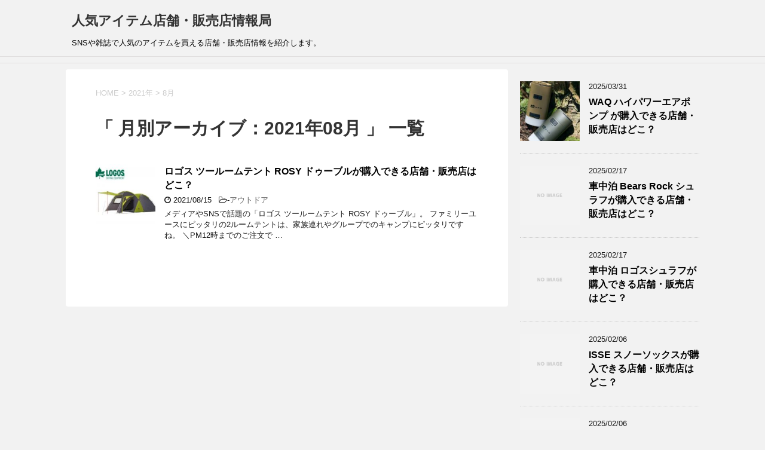

--- FILE ---
content_type: text/html; charset=UTF-8
request_url: https://un-sou.com/2021/08/
body_size: 6860
content:
<!DOCTYPE html>
<!--[if lt IE 7]>
<html class="ie6" lang="ja"> <![endif]-->
<!--[if IE 7]>
<html class="i7" lang="ja"> <![endif]-->
<!--[if IE 8]>
<html class="ie" lang="ja"> <![endif]-->
<!--[if gt IE 8]><!-->
<html lang="ja">
	<!--<![endif]-->
	<head prefix="og: http://ogp.me/ns# fb: http://ogp.me/ns/fb# article: http://ogp.me/ns/article#">
		<meta charset="UTF-8" >
		<meta name="viewport" content="width=device-width,initial-scale=1.0,user-scalable=yes">
		<meta name="format-detection" content="telephone=no" >
		
					<meta name="robots" content="noindex,follow">
		
		<link rel="alternate" type="application/rss+xml" title="人気アイテム店舗・販売店情報局 RSS Feed" href="https://un-sou.com/feed/" />
		<link rel="pingback" href="https://un-sou.com/xmlrpc.php" >
		<!--[if lt IE 9]>
		<script src="https://un-sou.com/wp-content/themes/stinger8/js/html5shiv.js"></script>
		<![endif]-->
				<title>2021年8月 &#8211; 人気アイテム店舗・販売店情報局</title>
<meta name='robots' content='max-image-preview:large' />
<link rel='dns-prefetch' href='//ajax.googleapis.com' />
<link rel='dns-prefetch' href='//s.w.org' />
<script type="text/javascript">
window._wpemojiSettings = {"baseUrl":"https:\/\/s.w.org\/images\/core\/emoji\/14.0.0\/72x72\/","ext":".png","svgUrl":"https:\/\/s.w.org\/images\/core\/emoji\/14.0.0\/svg\/","svgExt":".svg","source":{"concatemoji":"https:\/\/un-sou.com\/wp-includes\/js\/wp-emoji-release.min.js?ver=6.0.11"}};
/*! This file is auto-generated */
!function(e,a,t){var n,r,o,i=a.createElement("canvas"),p=i.getContext&&i.getContext("2d");function s(e,t){var a=String.fromCharCode,e=(p.clearRect(0,0,i.width,i.height),p.fillText(a.apply(this,e),0,0),i.toDataURL());return p.clearRect(0,0,i.width,i.height),p.fillText(a.apply(this,t),0,0),e===i.toDataURL()}function c(e){var t=a.createElement("script");t.src=e,t.defer=t.type="text/javascript",a.getElementsByTagName("head")[0].appendChild(t)}for(o=Array("flag","emoji"),t.supports={everything:!0,everythingExceptFlag:!0},r=0;r<o.length;r++)t.supports[o[r]]=function(e){if(!p||!p.fillText)return!1;switch(p.textBaseline="top",p.font="600 32px Arial",e){case"flag":return s([127987,65039,8205,9895,65039],[127987,65039,8203,9895,65039])?!1:!s([55356,56826,55356,56819],[55356,56826,8203,55356,56819])&&!s([55356,57332,56128,56423,56128,56418,56128,56421,56128,56430,56128,56423,56128,56447],[55356,57332,8203,56128,56423,8203,56128,56418,8203,56128,56421,8203,56128,56430,8203,56128,56423,8203,56128,56447]);case"emoji":return!s([129777,127995,8205,129778,127999],[129777,127995,8203,129778,127999])}return!1}(o[r]),t.supports.everything=t.supports.everything&&t.supports[o[r]],"flag"!==o[r]&&(t.supports.everythingExceptFlag=t.supports.everythingExceptFlag&&t.supports[o[r]]);t.supports.everythingExceptFlag=t.supports.everythingExceptFlag&&!t.supports.flag,t.DOMReady=!1,t.readyCallback=function(){t.DOMReady=!0},t.supports.everything||(n=function(){t.readyCallback()},a.addEventListener?(a.addEventListener("DOMContentLoaded",n,!1),e.addEventListener("load",n,!1)):(e.attachEvent("onload",n),a.attachEvent("onreadystatechange",function(){"complete"===a.readyState&&t.readyCallback()})),(e=t.source||{}).concatemoji?c(e.concatemoji):e.wpemoji&&e.twemoji&&(c(e.twemoji),c(e.wpemoji)))}(window,document,window._wpemojiSettings);
</script>
<style type="text/css">
img.wp-smiley,
img.emoji {
	display: inline !important;
	border: none !important;
	box-shadow: none !important;
	height: 1em !important;
	width: 1em !important;
	margin: 0 0.07em !important;
	vertical-align: -0.1em !important;
	background: none !important;
	padding: 0 !important;
}
</style>
	<link rel='stylesheet' id='wp-block-library-css'  href='https://un-sou.com/wp-includes/css/dist/block-library/style.min.css?ver=6.0.11' type='text/css' media='all' />
<style id='global-styles-inline-css' type='text/css'>
body{--wp--preset--color--black: #000000;--wp--preset--color--cyan-bluish-gray: #abb8c3;--wp--preset--color--white: #ffffff;--wp--preset--color--pale-pink: #f78da7;--wp--preset--color--vivid-red: #cf2e2e;--wp--preset--color--luminous-vivid-orange: #ff6900;--wp--preset--color--luminous-vivid-amber: #fcb900;--wp--preset--color--light-green-cyan: #7bdcb5;--wp--preset--color--vivid-green-cyan: #00d084;--wp--preset--color--pale-cyan-blue: #8ed1fc;--wp--preset--color--vivid-cyan-blue: #0693e3;--wp--preset--color--vivid-purple: #9b51e0;--wp--preset--gradient--vivid-cyan-blue-to-vivid-purple: linear-gradient(135deg,rgba(6,147,227,1) 0%,rgb(155,81,224) 100%);--wp--preset--gradient--light-green-cyan-to-vivid-green-cyan: linear-gradient(135deg,rgb(122,220,180) 0%,rgb(0,208,130) 100%);--wp--preset--gradient--luminous-vivid-amber-to-luminous-vivid-orange: linear-gradient(135deg,rgba(252,185,0,1) 0%,rgba(255,105,0,1) 100%);--wp--preset--gradient--luminous-vivid-orange-to-vivid-red: linear-gradient(135deg,rgba(255,105,0,1) 0%,rgb(207,46,46) 100%);--wp--preset--gradient--very-light-gray-to-cyan-bluish-gray: linear-gradient(135deg,rgb(238,238,238) 0%,rgb(169,184,195) 100%);--wp--preset--gradient--cool-to-warm-spectrum: linear-gradient(135deg,rgb(74,234,220) 0%,rgb(151,120,209) 20%,rgb(207,42,186) 40%,rgb(238,44,130) 60%,rgb(251,105,98) 80%,rgb(254,248,76) 100%);--wp--preset--gradient--blush-light-purple: linear-gradient(135deg,rgb(255,206,236) 0%,rgb(152,150,240) 100%);--wp--preset--gradient--blush-bordeaux: linear-gradient(135deg,rgb(254,205,165) 0%,rgb(254,45,45) 50%,rgb(107,0,62) 100%);--wp--preset--gradient--luminous-dusk: linear-gradient(135deg,rgb(255,203,112) 0%,rgb(199,81,192) 50%,rgb(65,88,208) 100%);--wp--preset--gradient--pale-ocean: linear-gradient(135deg,rgb(255,245,203) 0%,rgb(182,227,212) 50%,rgb(51,167,181) 100%);--wp--preset--gradient--electric-grass: linear-gradient(135deg,rgb(202,248,128) 0%,rgb(113,206,126) 100%);--wp--preset--gradient--midnight: linear-gradient(135deg,rgb(2,3,129) 0%,rgb(40,116,252) 100%);--wp--preset--duotone--dark-grayscale: url('#wp-duotone-dark-grayscale');--wp--preset--duotone--grayscale: url('#wp-duotone-grayscale');--wp--preset--duotone--purple-yellow: url('#wp-duotone-purple-yellow');--wp--preset--duotone--blue-red: url('#wp-duotone-blue-red');--wp--preset--duotone--midnight: url('#wp-duotone-midnight');--wp--preset--duotone--magenta-yellow: url('#wp-duotone-magenta-yellow');--wp--preset--duotone--purple-green: url('#wp-duotone-purple-green');--wp--preset--duotone--blue-orange: url('#wp-duotone-blue-orange');--wp--preset--font-size--small: 13px;--wp--preset--font-size--medium: 20px;--wp--preset--font-size--large: 36px;--wp--preset--font-size--x-large: 42px;}.has-black-color{color: var(--wp--preset--color--black) !important;}.has-cyan-bluish-gray-color{color: var(--wp--preset--color--cyan-bluish-gray) !important;}.has-white-color{color: var(--wp--preset--color--white) !important;}.has-pale-pink-color{color: var(--wp--preset--color--pale-pink) !important;}.has-vivid-red-color{color: var(--wp--preset--color--vivid-red) !important;}.has-luminous-vivid-orange-color{color: var(--wp--preset--color--luminous-vivid-orange) !important;}.has-luminous-vivid-amber-color{color: var(--wp--preset--color--luminous-vivid-amber) !important;}.has-light-green-cyan-color{color: var(--wp--preset--color--light-green-cyan) !important;}.has-vivid-green-cyan-color{color: var(--wp--preset--color--vivid-green-cyan) !important;}.has-pale-cyan-blue-color{color: var(--wp--preset--color--pale-cyan-blue) !important;}.has-vivid-cyan-blue-color{color: var(--wp--preset--color--vivid-cyan-blue) !important;}.has-vivid-purple-color{color: var(--wp--preset--color--vivid-purple) !important;}.has-black-background-color{background-color: var(--wp--preset--color--black) !important;}.has-cyan-bluish-gray-background-color{background-color: var(--wp--preset--color--cyan-bluish-gray) !important;}.has-white-background-color{background-color: var(--wp--preset--color--white) !important;}.has-pale-pink-background-color{background-color: var(--wp--preset--color--pale-pink) !important;}.has-vivid-red-background-color{background-color: var(--wp--preset--color--vivid-red) !important;}.has-luminous-vivid-orange-background-color{background-color: var(--wp--preset--color--luminous-vivid-orange) !important;}.has-luminous-vivid-amber-background-color{background-color: var(--wp--preset--color--luminous-vivid-amber) !important;}.has-light-green-cyan-background-color{background-color: var(--wp--preset--color--light-green-cyan) !important;}.has-vivid-green-cyan-background-color{background-color: var(--wp--preset--color--vivid-green-cyan) !important;}.has-pale-cyan-blue-background-color{background-color: var(--wp--preset--color--pale-cyan-blue) !important;}.has-vivid-cyan-blue-background-color{background-color: var(--wp--preset--color--vivid-cyan-blue) !important;}.has-vivid-purple-background-color{background-color: var(--wp--preset--color--vivid-purple) !important;}.has-black-border-color{border-color: var(--wp--preset--color--black) !important;}.has-cyan-bluish-gray-border-color{border-color: var(--wp--preset--color--cyan-bluish-gray) !important;}.has-white-border-color{border-color: var(--wp--preset--color--white) !important;}.has-pale-pink-border-color{border-color: var(--wp--preset--color--pale-pink) !important;}.has-vivid-red-border-color{border-color: var(--wp--preset--color--vivid-red) !important;}.has-luminous-vivid-orange-border-color{border-color: var(--wp--preset--color--luminous-vivid-orange) !important;}.has-luminous-vivid-amber-border-color{border-color: var(--wp--preset--color--luminous-vivid-amber) !important;}.has-light-green-cyan-border-color{border-color: var(--wp--preset--color--light-green-cyan) !important;}.has-vivid-green-cyan-border-color{border-color: var(--wp--preset--color--vivid-green-cyan) !important;}.has-pale-cyan-blue-border-color{border-color: var(--wp--preset--color--pale-cyan-blue) !important;}.has-vivid-cyan-blue-border-color{border-color: var(--wp--preset--color--vivid-cyan-blue) !important;}.has-vivid-purple-border-color{border-color: var(--wp--preset--color--vivid-purple) !important;}.has-vivid-cyan-blue-to-vivid-purple-gradient-background{background: var(--wp--preset--gradient--vivid-cyan-blue-to-vivid-purple) !important;}.has-light-green-cyan-to-vivid-green-cyan-gradient-background{background: var(--wp--preset--gradient--light-green-cyan-to-vivid-green-cyan) !important;}.has-luminous-vivid-amber-to-luminous-vivid-orange-gradient-background{background: var(--wp--preset--gradient--luminous-vivid-amber-to-luminous-vivid-orange) !important;}.has-luminous-vivid-orange-to-vivid-red-gradient-background{background: var(--wp--preset--gradient--luminous-vivid-orange-to-vivid-red) !important;}.has-very-light-gray-to-cyan-bluish-gray-gradient-background{background: var(--wp--preset--gradient--very-light-gray-to-cyan-bluish-gray) !important;}.has-cool-to-warm-spectrum-gradient-background{background: var(--wp--preset--gradient--cool-to-warm-spectrum) !important;}.has-blush-light-purple-gradient-background{background: var(--wp--preset--gradient--blush-light-purple) !important;}.has-blush-bordeaux-gradient-background{background: var(--wp--preset--gradient--blush-bordeaux) !important;}.has-luminous-dusk-gradient-background{background: var(--wp--preset--gradient--luminous-dusk) !important;}.has-pale-ocean-gradient-background{background: var(--wp--preset--gradient--pale-ocean) !important;}.has-electric-grass-gradient-background{background: var(--wp--preset--gradient--electric-grass) !important;}.has-midnight-gradient-background{background: var(--wp--preset--gradient--midnight) !important;}.has-small-font-size{font-size: var(--wp--preset--font-size--small) !important;}.has-medium-font-size{font-size: var(--wp--preset--font-size--medium) !important;}.has-large-font-size{font-size: var(--wp--preset--font-size--large) !important;}.has-x-large-font-size{font-size: var(--wp--preset--font-size--x-large) !important;}
</style>
<link rel='stylesheet' id='normalize-css'  href='https://un-sou.com/wp-content/themes/stinger8/css/normalize.css?ver=1.5.9' type='text/css' media='all' />
<link rel='stylesheet' id='font-awesome-css'  href='https://un-sou.com/wp-content/themes/stinger8/css/fontawesome/css/font-awesome.min.css?ver=4.5.0' type='text/css' media='all' />
<link rel='stylesheet' id='style-css'  href='https://un-sou.com/wp-content/themes/stinger8/style.css?ver=6.0.11' type='text/css' media='all' />
<script type='text/javascript' src='//ajax.googleapis.com/ajax/libs/jquery/1.11.3/jquery.min.js?ver=1.11.3' id='jquery-js'></script>
<link rel="https://api.w.org/" href="https://un-sou.com/wp-json/" /><style type="text/css">.recentcomments a{display:inline !important;padding:0 !important;margin:0 !important;}</style>	<meta name="google-site-verification" content="z6GZStHd8WQlPa42yQvFUERgG-12bIgbtF42RfQT52I" /></head>
	<body class="archive date" >
			<div id="st-ami">
				<div id="wrapper">
				<div id="wrapper-in">
					<header>
						<div id="headbox-bg">
							<div class="clearfix" id="headbox">
								<nav id="s-navi" class="pcnone">
	<dl class="acordion">
		<dt class="trigger">
			<p><span class="op"><i class="fa fa-bars"></i></span></p>
		</dt>

		<dd class="acordion_tree">
						<div class="menu"></div>
			<div class="clear"></div>

		</dd>
	</dl>
</nav>
									<div id="header-l">
									<!-- ロゴ又はブログ名 -->
									<p class="sitename">
										<a href="https://un-sou.com/">
											人気アイテム店舗・販売店情報局										</a>
									</p>
									<!-- ロゴ又はブログ名ここまで -->
									<!-- キャプション -->
																			<p class="descr">
											SNSや雑誌で人気のアイテムを買える店舗・販売店情報を紹介します。										</p>
																		</div><!-- /#header-l -->

							</div><!-- /#headbox-bg -->
						</div><!-- /#headbox clearfix -->

						<div id="gazou-wide">
										<div id="st-menubox">
			<div id="st-menuwide">
				<nav class="menu"></nav>
			</div>
		</div>
	
							
						</div>
						<!-- /gazou -->

					</header>
					<div id="content-w">
<div id="content" class="clearfix">
	<div id="contentInner">
		<div class="st-main">

				<!--ぱんくず -->
									<section id="breadcrumb">
					<ol>
						<li><a href="https://un-sou.com"><span>HOME</span></a> >  </li>

													<li><a href="https://un-sou.com/2021/">2021年</a> > </li>
							<li>8月</li>
											</ol>
					</section>
								<!--/ ぱんくず -->

			<article>
				
				<!--ループ開始-->
				<h1 class="entry-title">「
											月別アーカイブ：2021年08月										」 一覧 </h1>

				<div class="kanren">
			<dl class="clearfix">
			<dt><a href="https://un-sou.com/%e2%98%85%e3%82%a2%e3%82%a4%e3%83%86%e3%83%a0%e2%98%85%e3%81%8c%e8%b3%bc%e5%85%a5%e3%81%a7%e3%81%8d%e3%82%8b%e5%ba%97%e8%88%97%e3%83%bb%e8%b2%a9%e5%a3%b2%e5%ba%97%e3%81%af%e3%81%a9%e3%81%93%ef%bc%9f/">
											<img width="150" height="150" src="https://un-sou.com/wp-content/uploads/2021/08/2021y08m15d_104858957-150x150.jpg" class="attachment-thumbnail size-thumbnail wp-post-image" alt="" srcset="https://un-sou.com/wp-content/uploads/2021/08/2021y08m15d_104858957-150x150.jpg 150w, https://un-sou.com/wp-content/uploads/2021/08/2021y08m15d_104858957-300x298.jpg 300w, https://un-sou.com/wp-content/uploads/2021/08/2021y08m15d_104858957-100x100.jpg 100w, https://un-sou.com/wp-content/uploads/2021/08/2021y08m15d_104858957.jpg 383w" sizes="(max-width: 150px) 100vw, 150px" />									</a></dt>
			<dd>
				<p class="kanren-t"><a href="https://un-sou.com/%e2%98%85%e3%82%a2%e3%82%a4%e3%83%86%e3%83%a0%e2%98%85%e3%81%8c%e8%b3%bc%e5%85%a5%e3%81%a7%e3%81%8d%e3%82%8b%e5%ba%97%e8%88%97%e3%83%bb%e8%b2%a9%e5%a3%b2%e5%ba%97%e3%81%af%e3%81%a9%e3%81%93%ef%bc%9f/">
						ロゴス ツールームテント ROSY ドゥーブルが購入できる店舗・販売店はどこ？					</a></p>

				<div class="blog_info">
					<p><i class="fa fa-clock-o"></i>
						2021/08/15						&nbsp;<span class="pcone">
							<i class="fa fa-folder-open-o" aria-hidden="true"></i>-<a href="https://un-sou.com/category/outdoor/" rel="category tag">アウトドア</a><br/>
							          </span></p>
				</div>
				<div class="smanone2">
					<p>メディアやSNSで話題の「ロゴス ツールームテント ROSY ドゥーブル」。 ファミリーユースにピッタリの2ルームテントは、家族連れやグループでのキャンプにピッタリですね。 ＼PM12時までのご注文で &#8230; </p>
				</div>
			</dd>
		</dl>
	</div>
					<div class="st-pagelink">
		</div>

			</article>
		</div>
	</div>
	<!-- /#contentInner -->
	<div id="side">
	<div class="st-aside">

		
		<div class="kanren">
							<dl class="clearfix">
				<dt><a href="https://un-sou.com/waq-%e3%83%8f%e3%82%a4%e3%83%91%e3%83%af%e3%83%bc%e3%82%a8%e3%82%a2%e3%83%9d%e3%83%b3%e3%83%97-%e3%81%8c%e8%b3%bc%e5%85%a5%e3%81%a7%e3%81%8d%e3%82%8b%e5%ba%97%e8%88%97%e3%83%bb%e8%b2%a9%e5%a3%b2/">
													<img width="150" height="150" src="https://un-sou.com/wp-content/uploads/2025/03/2025y03m31d_224234991-150x150.jpg" class="attachment-thumbnail size-thumbnail wp-post-image" alt="" loading="lazy" srcset="https://un-sou.com/wp-content/uploads/2025/03/2025y03m31d_224234991-150x150.jpg 150w, https://un-sou.com/wp-content/uploads/2025/03/2025y03m31d_224234991-100x100.jpg 100w, https://un-sou.com/wp-content/uploads/2025/03/2025y03m31d_224234991.jpg 300w" sizes="(max-width: 150px) 100vw, 150px" />											</a></dt>
				<dd>
					<div class="blog_info">
						<p>2025/03/31</p>
					</div>
					<p class="kanren-t"><a href="https://un-sou.com/waq-%e3%83%8f%e3%82%a4%e3%83%91%e3%83%af%e3%83%bc%e3%82%a8%e3%82%a2%e3%83%9d%e3%83%b3%e3%83%97-%e3%81%8c%e8%b3%bc%e5%85%a5%e3%81%a7%e3%81%8d%e3%82%8b%e5%ba%97%e8%88%97%e3%83%bb%e8%b2%a9%e5%a3%b2/">WAQ  ハイパワーエアポンプ が購入できる店舗・販売店はどこ？</a></p>

					<div class="smanone2">
											</div>
				</dd>
			</dl>
					<dl class="clearfix">
				<dt><a href="https://un-sou.com/%e8%bb%8a%e4%b8%ad%e6%b3%8a-bears-rock-%e3%82%b7%e3%83%a5%e3%83%a9%e3%83%95%e3%81%8c%e8%b3%bc%e5%85%a5%e3%81%a7%e3%81%8d%e3%82%8b%e5%ba%97%e8%88%97%e3%83%bb%e8%b2%a9%e5%a3%b2%e5%ba%97%e3%81%af/">
													<img src="https://un-sou.com/wp-content/themes/stinger8/images/no-img.png" alt="no image" title="no image" width="100" height="100" />
											</a></dt>
				<dd>
					<div class="blog_info">
						<p>2025/02/17</p>
					</div>
					<p class="kanren-t"><a href="https://un-sou.com/%e8%bb%8a%e4%b8%ad%e6%b3%8a-bears-rock-%e3%82%b7%e3%83%a5%e3%83%a9%e3%83%95%e3%81%8c%e8%b3%bc%e5%85%a5%e3%81%a7%e3%81%8d%e3%82%8b%e5%ba%97%e8%88%97%e3%83%bb%e8%b2%a9%e5%a3%b2%e5%ba%97%e3%81%af/">車中泊 Bears Rock シュラフが購入できる店舗・販売店はどこ？</a></p>

					<div class="smanone2">
											</div>
				</dd>
			</dl>
					<dl class="clearfix">
				<dt><a href="https://un-sou.com/%e8%bb%8a%e4%b8%ad%e6%b3%8a-%e3%83%ad%e3%82%b4%e3%82%b9%e3%82%b7%e3%83%a5%e3%83%a9%e3%83%95%e3%81%8c%e8%b3%bc%e5%85%a5%e3%81%a7%e3%81%8d%e3%82%8b%e5%ba%97%e8%88%97%e3%83%bb%e8%b2%a9%e5%a3%b2%e5%ba%97/">
													<img src="https://un-sou.com/wp-content/themes/stinger8/images/no-img.png" alt="no image" title="no image" width="100" height="100" />
											</a></dt>
				<dd>
					<div class="blog_info">
						<p>2025/02/17</p>
					</div>
					<p class="kanren-t"><a href="https://un-sou.com/%e8%bb%8a%e4%b8%ad%e6%b3%8a-%e3%83%ad%e3%82%b4%e3%82%b9%e3%82%b7%e3%83%a5%e3%83%a9%e3%83%95%e3%81%8c%e8%b3%bc%e5%85%a5%e3%81%a7%e3%81%8d%e3%82%8b%e5%ba%97%e8%88%97%e3%83%bb%e8%b2%a9%e5%a3%b2%e5%ba%97/">車中泊 ロゴスシュラフが購入できる店舗・販売店はどこ？</a></p>

					<div class="smanone2">
											</div>
				</dd>
			</dl>
					<dl class="clearfix">
				<dt><a href="https://un-sou.com/isse-%e3%82%b9%e3%83%8e%e3%83%bc%e3%82%bd%e3%83%83%e3%82%af%e3%82%b9%e3%81%8c%e8%b3%bc%e5%85%a5%e3%81%a7%e3%81%8d%e3%82%8b%e5%ba%97%e8%88%97%e3%83%bb%e8%b2%a9%e5%a3%b2%e5%ba%97%e3%81%af%e3%81%a9/">
													<img src="https://un-sou.com/wp-content/themes/stinger8/images/no-img.png" alt="no image" title="no image" width="100" height="100" />
											</a></dt>
				<dd>
					<div class="blog_info">
						<p>2025/02/06</p>
					</div>
					<p class="kanren-t"><a href="https://un-sou.com/isse-%e3%82%b9%e3%83%8e%e3%83%bc%e3%82%bd%e3%83%83%e3%82%af%e3%82%b9%e3%81%8c%e8%b3%bc%e5%85%a5%e3%81%a7%e3%81%8d%e3%82%8b%e5%ba%97%e8%88%97%e3%83%bb%e8%b2%a9%e5%a3%b2%e5%ba%97%e3%81%af%e3%81%a9/">ISSE スノーソックスが購入できる店舗・販売店はどこ？</a></p>

					<div class="smanone2">
											</div>
				</dd>
			</dl>
					<dl class="clearfix">
				<dt><a href="https://un-sou.com/%e3%82%bd%e3%83%bc%e3%83%a9%e3%83%bc%e5%bc%8f-%e3%82%a2%e3%83%b3%e3%83%86%e3%82%a3%e3%83%bc%e3%82%af-%e3%83%a9%e3%83%b3%e3%82%bf%e3%83%b3%e3%81%8c%e8%b3%bc%e5%85%a5%e3%81%a7%e3%81%8d%e3%82%8b%e5%ba%97/">
													<img src="https://un-sou.com/wp-content/themes/stinger8/images/no-img.png" alt="no image" title="no image" width="100" height="100" />
											</a></dt>
				<dd>
					<div class="blog_info">
						<p>2025/02/06</p>
					</div>
					<p class="kanren-t"><a href="https://un-sou.com/%e3%82%bd%e3%83%bc%e3%83%a9%e3%83%bc%e5%bc%8f-%e3%82%a2%e3%83%b3%e3%83%86%e3%82%a3%e3%83%bc%e3%82%af-%e3%83%a9%e3%83%b3%e3%82%bf%e3%83%b3%e3%81%8c%e8%b3%bc%e5%85%a5%e3%81%a7%e3%81%8d%e3%82%8b%e5%ba%97/">ソーラー式 アンティーク ランタンが購入できる店舗・販売店はどこ？</a></p>

					<div class="smanone2">
											</div>
				</dd>
			</dl>
				</div>
					<div id="mybox">
				<div class="ad"><div id="search">
	<form method="get" id="searchform" action="https://un-sou.com/">
		<label class="hidden" for="s">
					</label>
		<input type="text" placeholder="検索するテキストを入力" value="" name="s" id="s" />
		<input type="image" src="https://un-sou.com/wp-content/themes/stinger8/images/search.png" alt="検索" id="searchsubmit" />
	</form>
</div>
<!-- /stinger --> </div>
		<div class="ad">
		<p class="menu_underh2">最近の投稿</p>
		<ul>
											<li>
					<a href="https://un-sou.com/waq-%e3%83%8f%e3%82%a4%e3%83%91%e3%83%af%e3%83%bc%e3%82%a8%e3%82%a2%e3%83%9d%e3%83%b3%e3%83%97-%e3%81%8c%e8%b3%bc%e5%85%a5%e3%81%a7%e3%81%8d%e3%82%8b%e5%ba%97%e8%88%97%e3%83%bb%e8%b2%a9%e5%a3%b2/">WAQ  ハイパワーエアポンプ が購入できる店舗・販売店はどこ？</a>
									</li>
											<li>
					<a href="https://un-sou.com/%e8%bb%8a%e4%b8%ad%e6%b3%8a-bears-rock-%e3%82%b7%e3%83%a5%e3%83%a9%e3%83%95%e3%81%8c%e8%b3%bc%e5%85%a5%e3%81%a7%e3%81%8d%e3%82%8b%e5%ba%97%e8%88%97%e3%83%bb%e8%b2%a9%e5%a3%b2%e5%ba%97%e3%81%af/">車中泊 Bears Rock シュラフが購入できる店舗・販売店はどこ？</a>
									</li>
											<li>
					<a href="https://un-sou.com/%e8%bb%8a%e4%b8%ad%e6%b3%8a-%e3%83%ad%e3%82%b4%e3%82%b9%e3%82%b7%e3%83%a5%e3%83%a9%e3%83%95%e3%81%8c%e8%b3%bc%e5%85%a5%e3%81%a7%e3%81%8d%e3%82%8b%e5%ba%97%e8%88%97%e3%83%bb%e8%b2%a9%e5%a3%b2%e5%ba%97/">車中泊 ロゴスシュラフが購入できる店舗・販売店はどこ？</a>
									</li>
											<li>
					<a href="https://un-sou.com/isse-%e3%82%b9%e3%83%8e%e3%83%bc%e3%82%bd%e3%83%83%e3%82%af%e3%82%b9%e3%81%8c%e8%b3%bc%e5%85%a5%e3%81%a7%e3%81%8d%e3%82%8b%e5%ba%97%e8%88%97%e3%83%bb%e8%b2%a9%e5%a3%b2%e5%ba%97%e3%81%af%e3%81%a9/">ISSE スノーソックスが購入できる店舗・販売店はどこ？</a>
									</li>
											<li>
					<a href="https://un-sou.com/%e3%82%bd%e3%83%bc%e3%83%a9%e3%83%bc%e5%bc%8f-%e3%82%a2%e3%83%b3%e3%83%86%e3%82%a3%e3%83%bc%e3%82%af-%e3%83%a9%e3%83%b3%e3%82%bf%e3%83%b3%e3%81%8c%e8%b3%bc%e5%85%a5%e3%81%a7%e3%81%8d%e3%82%8b%e5%ba%97/">ソーラー式 アンティーク ランタンが購入できる店舗・販売店はどこ？</a>
									</li>
					</ul>

		</div><div class="ad"><p class="menu_underh2">最近のコメント</p><ul id="recentcomments"></ul></div><div class="ad"><p class="menu_underh2">アーカイブ</p>
			<ul>
					<li><a href='https://un-sou.com/2025/03/'>2025年3月</a></li>
	<li><a href='https://un-sou.com/2025/02/'>2025年2月</a></li>
	<li><a href='https://un-sou.com/2024/09/'>2024年9月</a></li>
	<li><a href='https://un-sou.com/2023/09/'>2023年9月</a></li>
	<li><a href='https://un-sou.com/2023/08/'>2023年8月</a></li>
	<li><a href='https://un-sou.com/2023/07/'>2023年7月</a></li>
	<li><a href='https://un-sou.com/2023/06/'>2023年6月</a></li>
	<li><a href='https://un-sou.com/2023/05/'>2023年5月</a></li>
	<li><a href='https://un-sou.com/2023/04/'>2023年4月</a></li>
	<li><a href='https://un-sou.com/2023/03/'>2023年3月</a></li>
	<li><a href='https://un-sou.com/2023/02/'>2023年2月</a></li>
	<li><a href='https://un-sou.com/2023/01/'>2023年1月</a></li>
	<li><a href='https://un-sou.com/2022/10/'>2022年10月</a></li>
	<li><a href='https://un-sou.com/2022/09/'>2022年9月</a></li>
	<li><a href='https://un-sou.com/2022/05/'>2022年5月</a></li>
	<li><a href='https://un-sou.com/2022/03/'>2022年3月</a></li>
	<li><a href='https://un-sou.com/2021/08/' aria-current="page">2021年8月</a></li>
	<li><a href='https://un-sou.com/2021/06/'>2021年6月</a></li>
	<li><a href='https://un-sou.com/2021/05/'>2021年5月</a></li>
	<li><a href='https://un-sou.com/2021/02/'>2021年2月</a></li>
	<li><a href='https://un-sou.com/2020/12/'>2020年12月</a></li>
	<li><a href='https://un-sou.com/2020/07/'>2020年7月</a></li>
	<li><a href='https://un-sou.com/2020/05/'>2020年5月</a></li>
	<li><a href='https://un-sou.com/2020/04/'>2020年4月</a></li>
	<li><a href='https://un-sou.com/2020/03/'>2020年3月</a></li>
	<li><a href='https://un-sou.com/2020/02/'>2020年2月</a></li>
	<li><a href='https://un-sou.com/2020/01/'>2020年1月</a></li>
	<li><a href='https://un-sou.com/2019/12/'>2019年12月</a></li>
	<li><a href='https://un-sou.com/2019/11/'>2019年11月</a></li>
	<li><a href='https://un-sou.com/2019/10/'>2019年10月</a></li>
	<li><a href='https://un-sou.com/2019/09/'>2019年9月</a></li>
	<li><a href='https://un-sou.com/2019/08/'>2019年8月</a></li>
	<li><a href='https://un-sou.com/2019/07/'>2019年7月</a></li>
	<li><a href='https://un-sou.com/2019/06/'>2019年6月</a></li>
	<li><a href='https://un-sou.com/2019/05/'>2019年5月</a></li>
	<li><a href='https://un-sou.com/2019/04/'>2019年4月</a></li>
	<li><a href='https://un-sou.com/2019/03/'>2019年3月</a></li>
			</ul>

			</div><div class="ad"><p class="menu_underh2">カテゴリー</p>
			<ul>
					<li class="cat-item cat-item-30"><a href="https://un-sou.com/category/outdoor/waq/">WAQ</a>
</li>
	<li class="cat-item cat-item-6"><a href="https://un-sou.com/category/outdoor/">アウトドア</a>
</li>
	<li class="cat-item cat-item-26"><a href="https://un-sou.com/category/%e3%82%ac%e3%83%bc%e3%83%87%e3%83%8b%e3%83%b3%e3%82%b0/">ガーデニング</a>
</li>
	<li class="cat-item cat-item-21"><a href="https://un-sou.com/category/%e3%82%ab%e3%83%a1%e3%83%a9/">カメラ</a>
</li>
	<li class="cat-item cat-item-25"><a href="https://un-sou.com/category/outdoor/%e3%82%b3%e3%83%bc%e3%83%ab%e3%83%9e%e3%83%b3-coleman/">コールマン coleman</a>
</li>
	<li class="cat-item cat-item-12"><a href="https://un-sou.com/category/%e3%81%93%e3%81%a9%e3%82%82/">こども</a>
</li>
	<li class="cat-item cat-item-23"><a href="https://un-sou.com/category/%e3%82%b9%e3%83%9d%e3%83%bc%e3%83%84/">スポーツ</a>
</li>
	<li class="cat-item cat-item-27"><a href="https://un-sou.com/category/%e3%83%91%e3%82%bd%e3%82%b3%e3%83%b3/">パソコン</a>
</li>
	<li class="cat-item cat-item-7"><a href="https://un-sou.com/category/%e3%83%95%e3%82%a1%e3%83%83%e3%82%b7%e3%83%a7%e3%83%b3/">ファッション</a>
</li>
	<li class="cat-item cat-item-4"><a href="https://un-sou.com/category/%e3%83%9a%e3%83%83%e3%83%88/">ペット</a>
</li>
	<li class="cat-item cat-item-9"><a href="https://un-sou.com/category/%e3%83%95%e3%82%a1%e3%83%83%e3%82%b7%e3%83%a7%e3%83%b3/%e3%83%a1%e3%83%b3%e3%82%ba/">メンズ</a>
</li>
	<li class="cat-item cat-item-8"><a href="https://un-sou.com/category/%e3%83%95%e3%82%a1%e3%83%83%e3%82%b7%e3%83%a7%e3%83%b3/%e3%83%ac%e3%83%87%e3%82%a3%e3%83%bc%e3%82%b9/">レディース</a>
</li>
	<li class="cat-item cat-item-22"><a href="https://un-sou.com/category/outdoor/%e3%83%ad%e3%82%b4%e3%82%b9/">ロゴス</a>
</li>
	<li class="cat-item cat-item-11"><a href="https://un-sou.com/category/%e5%81%a5%e5%ba%b7/">健康</a>
</li>
	<li class="cat-item cat-item-29"><a href="https://un-sou.com/category/%e5%ad%a6%e7%bf%92/">学習</a>
</li>
	<li class="cat-item cat-item-5"><a href="https://un-sou.com/category/%e5%ae%b6%e9%9b%bb/">家電</a>
</li>
	<li class="cat-item cat-item-24"><a href="https://un-sou.com/category/%e6%96%87%e6%88%bf%e5%85%b7/">文房具</a>
</li>
	<li class="cat-item cat-item-15"><a href="https://un-sou.com/category/%e6%97%85%e8%a1%8c/">旅行</a>
</li>
	<li class="cat-item cat-item-10"><a href="https://un-sou.com/category/%e6%99%82%e8%a8%88/">時計</a>
</li>
	<li class="cat-item cat-item-16"><a href="https://un-sou.com/category/%e6%9b%b8%e7%89%a9/">書物</a>
</li>
	<li class="cat-item cat-item-1"><a href="https://un-sou.com/category/%e6%9c%aa%e5%88%86%e9%a1%9e/">未分類</a>
</li>
	<li class="cat-item cat-item-18"><a href="https://un-sou.com/category/%e7%94%9f%e6%b4%bb%e7%94%a8%e5%93%81/">生活用品</a>
</li>
	<li class="cat-item cat-item-2"><a href="https://un-sou.com/category/beauty/">美容・コスメ</a>
</li>
	<li class="cat-item cat-item-17"><a href="https://un-sou.com/category/%e8%87%aa%e5%8b%95%e8%bb%8a/">自動車</a>
</li>
	<li class="cat-item cat-item-3"><a href="https://un-sou.com/category/%e8%87%aa%e8%bb%a2%e8%bb%8a/">自転車</a>
</li>
	<li class="cat-item cat-item-20"><a href="https://un-sou.com/category/%e9%85%92%e9%a1%9e/">酒類</a>
</li>
	<li class="cat-item cat-item-13"><a href="https://un-sou.com/category/%e9%9b%91%e8%b2%a8/">雑貨</a>
</li>
	<li class="cat-item cat-item-19"><a href="https://un-sou.com/category/%e9%a3%9f%e5%93%81%e3%83%bb%e9%a3%b2%e6%96%99/">食品・飲料</a>
</li>
			</ul>

			</div><div class="ad"><p class="menu_underh2">メタ情報</p>
		<ul>
						<li><a href="https://un-sou.com/wp-login.php">ログイン</a></li>
			<li><a href="https://un-sou.com/feed/">投稿フィード</a></li>
			<li><a href="https://un-sou.com/comments/feed/">コメントフィード</a></li>

			<li><a href="https://ja.wordpress.org/">WordPress.org</a></li>
		</ul>

		</div>			</div>
				<!-- 追尾広告エリア -->
		<div id="scrollad">
					</div>
		<!-- 追尾広告エリアここまで -->
	</div>
</div>
<!-- /#side -->
</div>
<!--/#content -->
</div><!-- /contentw -->
<footer>
<div id="footer">
<div id="footer-in">
<div class="footermenust"></div>
	<div class="footer-wbox clearfix">

		<div class="footer-c">
			<!-- フッターのメインコンテンツ -->
			<p class="footerlogo">
			<!-- ロゴ又はブログ名 -->
									<a href="https://un-sou.com/">
									人気アイテム店舗・販売店情報局									</a>
							</p>

			<p>
				<a href="https://un-sou.com/">SNSや雑誌で人気のアイテムを買える店舗・販売店情報を紹介します。</a>
			</p>
		</div>
	</div>

	<p class="copy">Copyright&copy;
		人気アイテム店舗・販売店情報局		,
		2026		All Rights Reserved.
<script type="text/javascript" src="http://petneeds.kilo.jp/analyze01/ra/script.php"></script><noscript><p><img src="http://petneeds.kilo.jp/analyze01/ra/track.php" alt="" width="1" height="1" /></p></noscript>

	</p>
<p style="align:center;">
	<a href="https://pvk.jp/">PVランキング</a><img src="https://pvk.jp/ct/t-111257.gif" border=0 width=0 height=0>
	</p>
</div>
</div>
</footer>
</div>
<!-- /#wrapperin -->
</div>
<!-- /#wrapper -->
</div><!-- /#st-ami -->
<!-- ページトップへ戻る -->
	<div id="page-top"><a href="#wrapper" class="fa fa-angle-up"></a></div>
<!-- ページトップへ戻る　終わり -->
<script type='text/javascript' src='https://un-sou.com/wp-content/themes/stinger8/js/base.js?ver=6.0.11' id='base-js'></script>
<script type='text/javascript' src='https://un-sou.com/wp-content/themes/stinger8/js/scroll.js?ver=6.0.11' id='scroll-js'></script>
</body></html>
